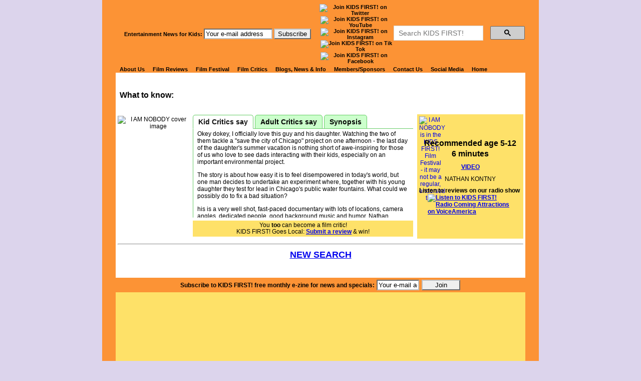

--- FILE ---
content_type: text/html; charset=utf-8
request_url: https://www.kidsfirst.org/detail/222186.html
body_size: 7061
content:

<!DOCTYPE html PUBLIC "-//W3C//DTD XHTML 1.0 Transitional//EN" "http://www.w3.org/TR/xhtml1/DTD/xhtml1-transitional.dtd">
<html xmlns="http://www.w3.org/1999/xhtml" xml:lang="en" lang="en">
<head>
<meta http-equiv="Content-Type" content="text/html; charset=UTF-8" />

<TITLE>I AM NOBODY from NATHAN KONTNY - KIDS FIRST! Reviews and Videos</TITLE>
<meta name="Description" content="I AM NOBODY from NATHAN KONTNY - We often feel like nobodies. I had that feeling going into this experiment where my daughter and I tested for lead in Chicago's public water fountains. What could we possibly do to fix a bad situation? - KIDS FIRST! Reviews and Videos" />
<meta name="Keywords" content="I AM NOBODY,NATHAN KONTNY,best, movies,children's videos,kids films,recommended videos,films, festival, parenting, cinema, cd-roms,DVDs,content,evaluate,ratings;parent approved,review,consumers guide,quality,media,resources,National Neighborhood Film Festivals,critical viewing,tv violence,stereotypes,movie profanity" />
<meta http-equiv="Content-Type" content="text/html; charset=utf-8" />
<link rel="stylesheet" type="text/css" media="screen" href="/css/kfscreen.css" />
<link rel="stylesheet" type="text/css" media="print" href="/css/kfprint.css" />
<!-- Google Analytics 4 2024 -->
<!-- Google tag (gtag.js) -->
<script async src="https://www.googletagmanager.com/gtag/js?id=G-XRKKZV8VYC"></script>
<script>
  window.dataLayer = window.dataLayer || [];
  function gtag(){dataLayer.push(arguments);}
  gtag('js', new Date());

  gtag('config', 'G-XRKKZV8VYC');
</script>

<!-- Google Analytics 2023 -->
<!-- Google tag (gtag.js) -->
<script async src="https://www.googletagmanager.com/gtag/js?id=UA-1034829-2"></script>
<script>
  window.dataLayer = window.dataLayer || [];
  function gtag(){dataLayer.push(arguments);}
  gtag('js', new Date());

  gtag('config', 'UA-1034829-2');
</script>
<!-- Google Tag Manager 2023 -->
<script>(function(w,d,s,l,i){w[l]=w[l]||[];w[l].push({'gtm.start':
new Date().getTime(),event:'gtm.js'});var f=d.getElementsByTagName(s)[0],
j=d.createElement(s),dl=l!='dataLayer'?'&l='+l:'';j.async=true;j.src=
'https://www.googletagmanager.com/gtm.js?id='+i+dl;f.parentNode.insertBefore(j,f);
})(window,document,'script','dataLayer','GTM-NZG96JH');</script>
<!-- End Google Tag Manager -->

<meta property="fb:page_id" content="124130334300436" />
<!--[if IE 7]><style type="text/css">#nav li:hover, #menu li.hover {position: static;} #headnav, #headdesc {margin-left: -410px;}</style><![endif]-->
<script type="text/javascript"><!--//--><![CDATA[//><!--
sfHover = function() {
	var sfEls = document.getElementById("nav").getElementsByTagName("LI");
	for (var i=0; i<sfEls.length; i++) {
		sfEls[i].onmouseover=function() {
			this.className+=" sfhover";
		}
		sfEls[i].onmouseout=function() {
			this.className=this.className.replace(new RegExp(" sfhover\\b"), "");
		}
	}
}
if (window.attachEvent) window.attachEvent("onload", sfHover);
// Remove frameset:
if(self != top) {top.location.replace(self.location.href);}
//--><!]]>
</script>
<meta name="author" content="NetMan Inc. www.TheNetCave.com" />
<link rel="icon" href="/favicon.ico" type="image/x-icon" />
<link rel="shortcut icon" href="/favicon.ico" type="image/x-icon" />


<!-- Load jQuery -->
<script src="https://ajax.googleapis.com/ajax/libs/jquery/1.8.3/jquery.min.js"></script>
<script type="text/javascript" src="/scripts/jquery.pngFix.pack.js"></script>
<!-- Add fancyBox main JS and CSS files -->
<script type="text/javascript" src="/scripts/jquery.fancybox.js?v=2.1.4"></script>
<link rel="stylesheet" type="text/css" href="/scripts/jquery.fancybox.css?v=2.1.4" media="screen" />
<!-- Add fancyBox Media helper -->
<script type="text/javascript" src="/scripts/helpers/jquery.fancybox-media.js?v=1.0.5"></script>
<!-- Initialize jQuery -->
<script type="text/javascript">
// Wait until the DOM has loaded before querying the document
$(document).ready(function(){
	$("a[rel=fancyvideo]").fancybox({
		openEffect : 'none',
		closeEffect : 'none',
		prevEffect : 'none',
		nextEffect : 'none',
		arrows : false,
		helpers : {
			media : {}
		}
	});
	$('ul.tabs').each(function(){
		// For each set of tabs, we want to keep track of
		// which tab is active and it's associated content
		var $active, $content, $links = $(this).find('a');

		// If the location.hash matches one of the links, use that as the active tab.
		// If no match is found, use the first link as the initial active tab.
		$active = $($links.filter('[href="'+location.hash+'"]')[0] || $links[0]);
		$active.addClass('active');
		$content = $($active.attr('href'));

		// Hide the remaining content
		$links.not($active).each(function () {
			$($(this).attr('href')).hide();
		});

		// Bind the click event handler
		$(this).on('click', 'a', function(e){
			// Make the old tab inactive.
			$active.removeClass('active');
			$content.hide();

			// Update the variables with the new link and content
			$active = $(this);
			$content = $($(this).attr('href'));

			// Make the tab active.
			$active.addClass('active');
			$content.show();

			// Prevent the anchor's default click action
			e.preventDefault();
		});
	});
});
</script>
<style>#sidebar{display:none;}</style>
</head>
<body>

<div id="wrap">
<div id="content" style="padding-top:54px;">

<!-- New Detail Header -->
<div id="headdetail" style="">
	<div id="detailbanner" style="">
		<h1>Watch Kids' Reviews of<br>I AM NOBODY</h1>
	  
		<div><span>What to know:</span> </div>
	</div>
</div><!-- END New Detail Header -->

<div id="contentinner">

<div id="detailsumm">
	<div id="" style="text-align:center;"> <a href='https://www.kidsfirst.org/filmfestival/selections.html' target=_top><image src='https://www.kidsfirst.org/kidsfirst/images/db/stock/kfff.gif' width=45 height=45 border=0 style='float:left;' alt='I AM NOBODY is in the KIDS FIRST! Film Festival - it may not be a regular, endorsed title' title='I AM NOBODY is in the KIDS FIRST! Film Festival - it may not be a regular, endorsed title'></a></div>
	<div id="" style="text-align:center;font-weight:bold;clear:both;font-size:16px;margin-top:11px;">Recommended age 5-12</div>
	<div id='runtime' style='text-align:center;margin-top:3px;font-weight:bold;font-size:16px;'>6 minutes</div>
	<div id="" style="text-align:center;margin-top:10px;font-weight:bold;"><a href=/format/Video.html target=_top>VIDEO</a></div>
	<div id="" style="text-align:center;height:13px;overflow:hidden;margin-top:10px;">NATHAN KONTNY</div>
	<div id="" style="text-align:left;margin-top:10px;font-weight:bold;">Listen to reviews on our radio show
		<a href="http://www.voiceamerica.com/show/1950/kids-first-coming-attractions" target=_blank><img src="/images/kfcomingattract.jpg" width=170 height=29 style="border:none;display:block;margin:0 auto;" alt="Listen to KIDS FIRST! Radio Coming Attractions on VoiceAmerica" title="Listen to KIDS FIRST! Radio Coming Attractions on VoiceAmerica"></a></div>
	<div id="buynow" style="text-align:center;margin-top:10px;"> <!--  --></div>
</div>


<div id="detailimg">
	<img id='titleimg' src='https://www.kidsfirst.org/kidsfirst/images/db/titles/222186.jpg' BORDER=1 alt='I AM NOBODY cover image' title='I AM NOBODY cover image'>
	
	
</div>

<!-- tabs -->
<div id=tabholder>
	<ul class='tabs'>
		<li><a href='#tab1'>Kid Critics say</a></li>
		<li><a href='#tab2'>Adult Critics say</a></li>
		<li><a href='#tab3'>Synopsis</a></li>
	</ul>
	<div id='tab1' class=tabdiv>
		Okey dokey, I officially love this guy and his daughter. Watching the two of them tackle a "save the city of Chicago" project on one afternoon - the last day of the daughter's summer vacation is nothing short of awe-inspiring for those of us who love to see dads interacting with their kids, especially on an important environmental project.<p>The story is about how easy it is to feel disempowered in today's world, but one man decides to undertake an experiment where, together with his young daughter they test for lead in Chicago's public water fountains. What could we possibly do to fix a bad situation?<p>his is a very well shot, fast-paced documentary with lots of locations, camera angles, dedicated people, good background music and humor.  Nathan Kontny, the filmmaker (dressed in graphic T-shirts), and his young daughter (dressed in Rainbow colors) undertake a serious pursuit to determine what lead content is in Chicago's public water systems. We follow them to the store where they spend $100 on lead testing kids, to four public fountains to obtain water samples, to their home kitchen where the actual testing takes place. Fun graphics are used to make transitions between scenes. The daughter plays an integral role in this project, notably when she carefully handles the dropper and test tubes. We watch him and his family in their family home and see their passion for this issue. The Father/daughter relationship is precious; spending the last day of her summer vacation with her dad working on this project - priceless! Their next project: how to save the city of Chicago! I can't wait to see it.<p>The message of this film is - yes, you can! You can tackle city hall! You can make a difference! Just do it!<p>I give I am Nobody 5 out of 5 stars and recommend it for ages 5 to 18, plus adults and grandparents. By Julie S., KIDS FIRST!
	</div>
	<div id='tab2' class=tabdiv>
		Okey dokey, I officially love this guy and his daughter. Watching the two of them tackle a "save the city of Chicago" project on one afternoon - the last day of the daughter's summer vacation is nothing short of awe-inspiring for those of us who love to see dads interacting with their kids, especially on an important environmental project.<p>The story is about how easy it is to feel disempowered in today's world, but one man decides to undertake an experiment where, together with his young daughter they test for lead in Chicago's public water fountains. What could we possibly do to fix a bad situation?<p>his is a very well shot, fast-paced documentary with lots of locations, camera angles, dedicated people, good background music and humor.  Nathan Kontny, the filmmaker (dressed in graphic T-shirts), and his young daughter (dressed in Rainbow colors) undertake a serious pursuit to determine what lead content is in Chicago's public water systems. We follow them to the store where they spend $100 on lead testing kids, to four public fountains to obtain water samples, to their home kitchen where the actual testing takes place. Fun graphics are used to make transitions between scenes. The daughter plays an integral role in this project, notably when she carefully handles the dropper and test tubes. We watch him and his family in their family home and see their passion for this issue. The Father/daughter relationship is precious; spending the last day of her summer vacation with her dad working on this project - priceless! Their next project: how to save the city of Chicago! I can't wait to see it.<p>The message of this film is - yes, you can! You can tackle city hall! You can make a difference! Just do it!<p>I give I am Nobody 5 out of 5 stars and recommend it for ages 5 to 18, plus adults and grandparents. By Julie S., KIDS FIRST!
	</div>
	<div id='tab3' class=tabdiv>
		We often feel like nobodies. I had that feeling going into this experiment where my daughter and I tested for lead in Chicago's public water fountains. What could we possibly do to fix a bad situation?
	</div>
	<div id='belowtabs' style="height:40px;background:#fee169;margin-top:6px;padding-top:3px;line-height:13px;">
		You <b>too</b> can become a film critic! <br>KIDS FIRST! Goes Local: <a href="https://www.kidsfirst.org/become-a-juror/" style="font-weight:bold;">Submit a review</a> &amp; win!
	</div>
</div><!-- END #tabholder -->

<div style="clear:both;"></div>

	<!-- Video Reviews -->

<table align=center width=100%><tr>

</tr>
</table>

	<HR>
	<div style="text-align:center;font-weight:bold;font-size:18px;margin:10px;">
	<A href="https://www.kidsfirst.org/search">NEW SEARCH</A>
	</div>

	</div><!-- END #contentinner -->
  </div><!-- end #content -->
</div> <!-- end #wrap -->  


<div id="headnav">
	<div id="topnav">
	<!-- Google Tag Manager (noscript) -->
<noscript><iframe src="https://www.googletagmanager.com/ns.html?id=GTM-NZG96JH"
height="0" width="0" style="display:none;visibility:hidden"></iframe></noscript>
<!-- End Google Tag Manager (noscript) -->
<table border=0 cellpadding=0 cellspacing=0 align=center width=100% id=toptable style="height:23px;overflow:hidden;margin-bottom:3px;">
<tr><td width=420><form action="https://pro.netatlantic.com/subscribe/subscribe_br.tml" method="POST" onsubmit="return checkform(this);" target="_blank">
    <input type="hidden" name="list" value="kidsfirst-pro">
    <input type="hidden" name="confirm" value="one_hello">
    <input type="hidden" name="showconfirm" value="T">
<B>Entertainment News for Kids:</B>
			<input type="text" name="email" value="Your e-mail address"
						onfocus='if (this.defaultValue==this.value) this.value = "";' size="15" maxlength="66">
			<input type="submit" onclick="this.name = this.name.replace(/(.*[^.]\w$)/, '$1.x'); return(true);" class="nabutton" name="submit" value="Subscribe" style="border-style:outset;">
		</form></td>

		<td width=150 align=center><a href="https://twitter.com/KidsFirstMedia" target="_blank"><img
src="/images/twitter22.gif" alt="Join KIDS FIRST! on Twitter" title="Join KIDS FIRST! on Twitter" width="22" height="22" border="0" style="margin:0 2px;margin-left:0;"></a>
<a href="https://www.youtube.com/c/KIDSFIRSTFilmCritics" target="_blank"><img
src="/images/youtube22.gif" alt="Join KIDS FIRST! on YouTube" title="Join KIDS FIRST! on YouTube" width="22" height="22" border="0" style="margin: 0 2px;"></a>
<a href="https://www.instagram.com/kidsfirstcoming_attractions/" target="_blank"><img
src="/images/instagram.png" alt="Join KIDS FIRST! on Instagram" title="Join KIDS FIRST! on Instagram" width="22" height="22" border="0" style="margin: 0 2px;"></a>
<a href="https://www.tiktok.com/@kidsfirstmedia?lang=en" target="_blank"><img
src="/images/tiktok22.gif" alt="Join KIDS FIRST! on Tik Tok" title="Join KIDS FIRST! on Tik Tok" width="22" height="22" border="0" style="margin: 0 2px;"></a>
<a href="https://www.facebook.com/KidsFirstMedia" target="_blank"><img
src="/images/facebook22.gif" alt="Join KIDS FIRST! on Facebook" title="Join KIDS FIRST! on Facebook" width="22" height="22" border="0" style="margin: 0 2px;"></a>
<!-- <a href="https://www.pinterest.com/KidsFirstFC/" target="_blank"><img
src="/images/pinterest.png" alt="Join KIDS FIRST! on Pinterest" title="Join KIDS FIRST! on Pinterest" width="22" height="22" border="0" style="margin: 0 2px;margin-right:0;"></a>v-->
</td>

		<td width=270>
<div id="searchForm" style="padding:0;background:transparent;padding-top:-14px;"><script async src="https://cse.google.com/cse.js?cx=006027391054289974551:eagcwgsfrx4"></script>
<!-- <div style="float:left;font-size:11.5px;">Search our site:</div> -->
<script>window.onload = function(){document.getElementById('gsc-i-id1').placeholder = 'Search KIDS FIRST!';};</script>
<style type="text/css" media="screen">
.cse .gsc-control-cse, .gsc-control-cse, table.gstl_50.gsc-input {padding:0;margin:0;font-size:11px;}
</style>
<div class="gcse-search" style="padding:0 !important;margin:0 !important;"></div>
</div>
<!-- End Google Search -->
</td>
</tr></table>
<div id="results"><div id="searchResults"></div></div>

	
			  <ul id=nav><li><a href="https://www.kidsfirst.org/about-us/">About Us</a>
				  <ul><li><a href="https://www.kidsfirst.org/about-us/#mission">Mission</a></li>
					<li><a href="https://www.kidsfirst.org/about-us/#programs">Our Programs</a></li>
					<li><a href="https://www.kidsfirst.org/about-us/#kf">KIDS FIRST!</a></li>
					<li><a href="https://www.kidsfirst.org/about-us/Board_Staff.html">Staff &amp; Board</a></li>
					<li><a href="https://www.kidsfirst.org/about-us/who-are-filmcritics.html">Meet Youth Reporters</a></li>
				  <li><a href="https://www.kidsfirst.org/about-us/who-are-members.html">CQCM Members</a></li>
					</ul>
				</li>
				<li><a href="https://www.kidsfirst.org/browse/">Film Reviews</a>
				  <ul><li><a href="https://www.kidsfirst.org/search/">Search Reviews</a></li>
					<li><a href="https://www.kidsfirst.org/browse/">Browse Reviews</a><!--
					NET MAN Needs to format tertiary level of son of suckerfish drop down CSS
						  <ul><li><a href="https://www.kidsfirst.org/search/">Categories</a></li>
							<li><a href="https://www.kidsfirst.org/browse/">Browse Reviews</a></li>
							<li><a href="https://www.kidsfirst.org/video/">Online Videos</a></li>
							<li><a href="https://www.kidsfirst.org/become-a-juror/">Become a Juror</a></li>
							<li><a href="https://www.kidsfirst.org/submit-a-title/">Submit a Title</a></li>
							<li><a href="https://www.kidsfirst.org/kidsfirst/html/whaten.htm">Endorsement Description</a></li>
							<li><a href="https://www.kidsfirst.org/mini/">Streamlined Reviews</a></li>
						  </ul> -->
						</li>
					<li><a href="https://www.kidsfirst.org/video/">Online Videos</a></li>
					<li><a href="https://www.kidsfirst.org/become-a-juror/">Become a Juror</a></li>
					<li><a href="https://www.kidsfirst.org/submit-a-title/">Submit a Title</a></li>
					<li><a href="https://www.kidsfirst.org/kidsfirst/html/whaten.htm">Endorsement Description</a></li>
					<li><a href="https://www.kidsfirst.org/mini/">Streamlined Reviews</a></li>
				  </ul>
				</li>
				<li><a href="https://www.kidsfirst.org/filmfestival/">Film Festival</a>
				  <ul><li><a href="https://www.kidsfirst.org/fest/" target=_blank>Find a Festival</a></li>
					<li><a href="https://www.kidsfirst.org/filmfestival/selections.html">Film Festival Selections</a></li>
					<li><a href="https://www.kidsfirst.org/fest/index.cgi?sortby=state">At a Theater Near You</a></li>
					<li><a href="https://www.kidsfirst.org/filmfestival/filmfest_affiliate.htm">Host a Festival</a></li>
					<li><a href="https://www.kidsfirst.org/submit-a-title/">Submit a Title</a></li>
					<li><a href="https://www.kidsfirst.org/filmfestival/press.htm">Current Press</a></li>
					<li><a href="https://www.kidsfirst.org/filmfestival/fest05_sponsors.html">Festival Sponsors</a></li>
					<li><a href="https://www.kidsfirst.org/filmfestival/">Festival Home</a></li>
				  </ul>
				</li>
				<li><a href="https://www.kidsfirst.org/become-a-juror/">Film Critics </a>
				  <ul><li><a href="https://www.kidsfirst.org/juror/Curriculum-JrFilmCritics/Intro.htm">Media Literacy</a></li>
					<li><a href="https://www.kidsfirst.org/become-a-juror/">Join our Jury</a></li>
					<li><a href="https://www.kidsfirst.org/search">Search Reviews</a></li>
				  </ul>
				</li>
				<li><a href="https://www.kidsfirst.org/articles-info/">Blogs, News &amp; Info</a>
				  <ul><li><a href="https://www.kidsfirst.org/nl/">Current Newsletter</a></li>
					<li><a href="https://www.kidsfirst.org/filmfestival/press.htm">Press Room</a></li>
					<li><a href="https://www.kidsfirst.org/articles-info/">Articles</a></li>
					<li><a href="https://www.kidsfirst.org/addenda/">Ranny's Coming Attractions</a></li>
					<li><a href="https://www.kidsfirst.org/kidsfirstnews/">KIDS FIRST! News</a></li>
					<li><a href="https://www.kidsfirst.org/marketing/">KIDS FIRST! Podcast</a></li>
					<li><a href="https://www.kidsfirst.org/juror/blog/">From the Jury Blog</a></li>
				  </ul>
				</li>
				<li><a href="https://www.kidsfirst.org/about-us/who-are-members.html">Members/Sponsors</a>
				  <ul><li><a href="https://www.kidsfirst.org/member/">Become a member</a></li>
					<li><a href="https://www.kidsfirst.org/about-us/who-are-members.html">Our Members</a></li>
					<li><a href="https://www.kidsfirst.org/filmfestival/fest05_sponsors.html">Our Sponsors</a></li>
					<li><a href="https://www.kidsfirst.org/become-a-juror/">Join As Juror</a></li>
					<li><a href="https://www.kidsfirst.org/submit-a-title/">Submit a Title</a></li>
				  </ul>
				</li>
				<li><a href="https://www.kidsfirst.org/kidsfirstnews/contact-kids-first/">Contact Us</a></li>
				<li><a href="https://www.facebook.com/KidsFirstMedia">Social Media</a>
				  <ul>
				  	<li><a href="https://twitter.com/KidsFirstMedia" target=_blank>Follow Us on Twitter</a></li>
					<li><a href="https://www.youtube.com/c/KIDSFIRSTFilmCritics" target=_blank>KIDS FIRST! on YouTube</a></li>
				  	<li><a href="https://www.instagram.com/kidsfirstcoming_attractions/" target=_blank>Follow Us on Instagram</a></li>
					<li><a href="https://www.tiktok.com/@kidsfirstmedia?lang=en" target=_blank>Join Us on Tik Tok</a></li>
					<li><a href="https://www.facebook.com/KidsFirstMedia" target=_blank>Join Us on FaceBook</a></li>
				  	<!-- <li><a href="https://shorts.kidsfirstmedia.com/" target=_blank>KIDS FIRST! Film Festival on Vimeo</a></li>
					<li><a href="https://www.pinterest.com/KidsFirstFC/" target=_blank>KIDS FIRST! on Pinterest</a></li> -->
					<li><a href="https://www.voiceamerica.com/show/1950/kids-first-coming-attractions" target=_blank>KIDS FIRST! Radio Show</a></li>
					<!-- <li><a href="https://www.kidsfirst.org/Top100.htm">KIDS FIRST! Top 100 Kid Films</a></li> -->
					<li><a href="https://www.linkedin.com/in/rannylevy" target=_blank>KIDS FIRST! on Linked In</a></li>
				  </ul>
				</li>
				<li><a href="https://www.kidsfirst.org/">Home</a></li>
			  </ul>


	</div><br /><!-- This br is important, please leave it here -->
</div> <!-- maybe consider URI parsed subsection relevant content in sidebar? -->
<div id="sidebar">

		<a href="https://www.kidsfirst.org/about-us/">About Us</a><br />
		<a href="https://www.kidsfirst.org/browse/">Film Reviews</a><br />
		<a href="https://www.kidsfirst.org/filmfestival/">Film Festival</a><br />
		<a href="https://www.kidsfirst.org/become-a-juror/">Film Critics</a><br />
		<a href="https://www.kidsfirst.org/articles-info/">Articles</a><br />
		<a href="https://www.kidsfirst.org/nl/">Blogs & Newsletter</a><br />
		<a href="https://www.kidsfirst.org/video/">Online Videos</a><br />
		<a href="https://www.kidsfirst.org/fest/index.cgi?sortby=state">At a Theater Near You</a><br />
		<a href="https://www.kidsfirst.org/about-us/who-are-members.html">Members/Sponsors</a><br />
		<a href="https://www.kidsfirst.org/kidsfirst/html/feedback.htm">Contact Us</a><br />
		<a href="https://www.kidsfirst.org/cgibin/sites/search_engine.cgi">Search Website</a><br />
		<a href="https://www.kidsfirst.org/" style="z-index: 18;">Home</a><br />
		<!-- <span style="line-height:normal;"></span> -->

		<form action="https://pro.netatlantic.com/subscribe/subscribe_br.tml" method="POST" onsubmit="return checkform(this);" target="_blank">
		    <input type="hidden" name="list" value="kidsfirst-pro">
		    <input type="hidden" name="confirm" value="one_hello">
    		<input type="hidden" name="showconfirm" value="T">
<B>KIDS FIRST! News:</B>
			<input type="text" name="email" value="Your e-mail address" onfocus='if (this.defaultValue==this.value) this.value = "";' size="16" maxlength="66">
			<input type="submit" onclick="this.name = this.name.replace(/(.*[^.]\w$)/, '$1.x'); return(true);"
			name="submit" value="Subscribe Me" style="border-style:outset;">

		</form>

<br>

<div style="text-align: center;">
<a href="https://kidsfirsttravel.godaddysites.com/" target=_blank><img border=0 width=125 height=101 src="https://www.kidsfirst.org/images/agenthub.gif" alt="Travel deals at KIDS FIRST! Travel"></a>
</div>




</div>

</div><!-- This is the bottom of the left frame -->
<div id="footer">
	<div id="sub">
		Subscribe to KIDS FIRST! free monthly e-zine for  news and specials:
		<form action="https://pro.netatlantic.com/subscribe/subscribe_br.tml" method="POST" onsubmit="return checkform(this);" target="_blank">
		    <input type="hidden" name="list" value="kidsfirst-pro">
		    <input type="hidden" name="confirm" value="one_hello">
    		<input type="hidden" name="showconfirm" value="T">
			<input type="text" name="email" value="Your e-mail address" onfocus='if (this.defaultValue==this.value) this.value = "";' size="20" maxlength="99">
			<input type="submit" onclick="this.name = this.name.replace(/(.*[^.]\w$)/, '$1.x'); return(true);" class="nabutton" value="Join"  name="subscribe" align="right" style="border-style:outset;">
		</form>
	</div><!-- This may not even be needed, because of the CSS frame
	<div id=bottomnav>
		  <ul id=bnav><li><a href="http://www.kidsfirst.org/kidsfirst/fabout.htm">About Us</a></li>
			<li><a href="http://www.kidsfirst.org/kidsfirst/fcateg.htm">Film Reviews</a></li>
			<li><a href="http://www.kidsfirst.org/kidsfirst/festival.htm/">Film Festival</a></li>
			<li><a href="http://www.kidsfirst.org/kidsfirst/fbecju.htm">Film Critics</a></li>
			<li><a href="http://www.kidsfirst.org/kidsfirst/fnews_all.htm">News &amp; Info</a></li>
			<li><a href="http://www.kidsfirst.org/kidsfirst/fwhomem.htm">Members/Sponsors</a></li>
			<li><a href="http://www.kidsfirst.org/kidsfirst/html/feedback.htm">Contact Us</a></li>
			<li><a href="http://www.kidsfirst.org/cgibin/sites/search_engine.cgi">Search Website</a></li>
			<li><a href="http://www.kidsfirst.org/">Home</a></li>
		  </ul>
	</div> -->
	<div id=filmstrip>&nbsp;</div>

							<div style="width:100%; text-align:center; margin: 20px; font-size: 12px;">Stay connected with KIDS FIRST!:<br>

<a href="https://twitter.com/KidsFirstMedia" target="_blank"><img
src="/images/twitter36.gif" alt="Join KIDS FIRST! on Twitter"
title="Join KIDS FIRST! on Twitter" width="36" height="36" border="0" style="margin: 0 15px;"></a>

<a href="https://www.youtube.com/c/KIDSFIRSTFilmCritics" target="_blank"><img
src="/images/youtube.gif" alt="Join KIDS FIRST! on YouTube" title="Join KIDS FIRST! on YouTube"
width="37" height="36" border="0" style="margin: 0 17px;"></a>

<a href="https://www.instagram.com/kidsfirstcoming_attractions/" target="_blank"><img
src="/images/instagram.png" alt="Join KIDS FIRST! on Instagram" title="Join KIDS FIRST! on Instagram"
width="36" height="36" border="0" style="margin: 0 17px;"></a>

<a href="https://www.tiktok.com/@kidsfirstmedia?lang=en" target="_blank"><img
src="/images/tiktok.gif" alt="Join KIDS FIRST! on Tik Tok" title="Join KIDS FIRST! on Tik Tok"
width="36" height="36" border="0" style="margin: 0 17px;margin-left:0;"></a>

<a href="https://www.facebook.com/KidsFirstMedia" target="_blank"><img
src="/images/facebook.gif" alt="Join KIDS FIRST! on Facebook" title="Join KIDS FIRST! on Facebook"
width="37" height="36" border="0" style="margin: 0 17px;margin-left:0;"></a>
<!--
<a href="https://www.pinterest.com/KidsFirstFC/" target="_blank"><img
src="/images/pinterest.png" alt="Join KIDS FIRST! on Pinterest" title="Join KIDS FIRST! on Pinterest"
width="36" height="36" border="0" style="margin: 0 15px;"></a>
-->
<a href="http://www.linkedin.com/in/rannylevy" target="_blank"><img
src="/images/linkedin.gif" alt="Join KIDS FIRST! on Linked In" title="Join KIDS FIRST! on Linked In"
width="37" height="36" border="0" style="margin: 0 15px;margin-right:0;"></a>

</div>

							<a href="https://www.kidsfirst.org/filmfestival/">Film Festivals</a> |
<a href="https://www.kidsfirst.org/browse/">Movie Reviews</a> |
<a href="https://www.kidsfirst.org/submit-a-title/">Submit a Title</a> |
<a href="https://www.kidsfirst.org/about-us/who-are-jurors.html">Jurors</a> |
<a href="https://www.kidsfirst.org/about-us/">About Us</a> |
<a href="https://www.kidsfirst.org/contact-us/">Contact Us</a> |
<a href="https://www.kidsfirst.org/">Home</a>

<hr>

	
	<div>&copy; Copyright 1996&#8211;2025 kidsfirst.org &#8212; <a href="https://www.kidsfirst.org/site-map/">site map</a>
		</div>
	<div id="netman">
		<a href="https://www.thenetcave.com">Website Design, Development, E-Commerce, Hosting and Databases by NET MAN</a>
		</div>
</div>
<!-- Google Ads deleted 2406 per RL request -->
<br />

<!-- Google Analytics 2023 -->
<!-- Google Tag Manager (noscript) -->
<noscript><iframe src="https://www.googletagmanager.com/ns.html?id=GTM-NZG96JH"
height="0" width="0" style="display:none;visibility:hidden"></iframe></noscript>
<!-- End Google Tag Manager (noscript) -->

<!-- Google Analytics -->
<script type="text/javascript">
var gaJsHost = (("https:" == document.location.protocol) ? "https://ssl." : "http://www.");
document.write(unescape("%3Cscript src='" + gaJsHost + "google-analytics.com/ga.js' type='text/javascript'%3E%3C/script%3E"));
</script>
<script type="text/javascript">
var pageTracker = _gat._getTracker("UA-1034829-2");
pageTracker._initData();
pageTracker._trackPageview();
</script>

<!-- Google Adwords Analytics -->
<script type="text/javascript">

  var _gaq = _gaq || [];
  _gaq.push(['_setAccount', 'UA-25607465-1']);
  _gaq.push(['_trackPageview']);

  (function() {
    var ga = document.createElement('script'); ga.type = 'text/javascript'; ga.async = true;
    ga.src = ('https:' == document.location.protocol ? 'https://ssl' : 'http://www') + '.google-analytics.com/ga.js';
    var s = document.getElementsByTagName('script')[0]; s.parentNode.insertBefore(ga, s);
  })();

</script>


</body>
</html>



--- FILE ---
content_type: text/css
request_url: https://www.kidsfirst.org/css/kfscreen.css
body_size: 2444
content:
/* commented backslash hack v2 \*/
* html {overflow:hidden;}
/* end of hack */
body {
background: #DCD4EC url('/images/sitelayout/1024fade.jpg') repeat-y center;
margin: 0;
padding:0 10px 0 10px;
border:0;
height:100%;
}
* html body {overflow-y:scroll;}

a:hover {color: #ff0000;}


#sidebar { /* Not setting a height here may make Opera angry */
/* background-color: #B8ADD3; If you do NOT want a long sidebar to cover the footer at bop, then set to transparent */
background: url('/images/sitelayout/sidebarbkg.jpg') repeat-y;
position:fixed;
display:block;
top:172px;
left:50%;
margin-left: -395px; /* half of the width less left edge*/
width:128px;
padding: 6px 10px;
z-index:16;
text-align: left;
}
* html #sidebar {position:absolute; margin-left: -406px;}
#sidebar a {padding: 2px 10px 1px 0; text-decoration: none;}
#sidebar a:hover, #sidebar a:active {background-color: #FEE169;}

body {font-family:arial, sans-serif; font-size:12px;}

#content {
position:relative;
display: block;
margin: 0 auto;
background:transparent;
overflow:hidden;
text-align: center;
padding: 0;
z-index:10;
/* width: 818px; This width kills scroll in IE6 */
padding: 0;
padding-top: 150px;
/* background: #ffffff url('/images/sitelayout/contentbkg.gif') repeat-y; Put this back in if sidebar transp */
}
* html #content {}

.text {
display:block;
padding: 18px 12px 10px 173px;
width:625px;
float:left;
/* For some reason, the float left makes this scroll? */
color:#000;
text-align: left;
background-color: #ffffff;
/* overflow: visible; Will this even work, or just cause problems until we reformat wide pages? */
}
.text {width/* */:/**/633px;
	width: /**/633px;}
* html .text {padding: 0 10px 10px 194px; width: 614px; margin-left: 1px;}
 /* IE6 with large fonts pushes itself wide, hence above hack. Some day, somebody should fix this. Or at least check it. */

.clear {clear:both; height:1px;}

#headnav, #headdesc {
position:fixed;
padding: 0;
padding-top: 8px;
display:block;
z-index:30;
text-align: center;
width: 818px;
left:50%;
margin-left: -409px;
top: 0;
background-color:#FC9335;
}
#headdesc {
top: 51px;
z-index:27;
}
* html #headnav, * html #headdesc {position:absolute;
margin-left: -418px;
}

#headdesc #header {
line-height:70px;
overflow:hidden;
width: 818px;
height:99px;
background: url(/images/sitelayout/header818.jpg);
background-repeat: none;
text-align: center;
}

#wrap { /* NOTE: IE6 is still 2 pixels too wide. Some day, somebody should fix this. */
width: 818px; /* Added this and makes many things happy */
margin: 0 auto; /* added auto here */
text-align: center; /* Shouldn't IE6 like this better? */
border-left:27px solid #FC9335;
border-right:27px solid #FC9335;
}
* html #wrap {width: 816px;} /* IE6 just doesn't get this for some reason */

.bold {font-size:14px; font-weight:bold;}
#pad {display:block; height:20px;}

#sub {
	font-weight:bold;
	font-size:12px;
	text-align:center;
	padding:3px;
	background-color: #FC9335;
z-index:20;
}

input {
	border:2px inset #c0c0c0;
}

#sub form {
	display:inline;
}

#sub input {
	margin:1px;
	width:77px;
	border:2px inset #c0c0c0;
}

#footer {
	clear: both;
	background: #FEE168;
	padding:10px 0;
	font-size:12px;
	margin: 0 auto;
	margin-top: 0;
	padding-top: 0;
	width: 818px;
	text-align: center;
z-index:19;
border:27px solid #FC9335;
border-top:none;
}
}

#footer a:link, #footer a:visited, #footer a:hover, #footer a:active {
	text-decoration:none;
	color:#000;
}

#footer #filmstrip {
	clear: both;
	background: #FEE168 url(/images/1600filmstrip.jpg) repeat-x;
	height:110px;
	margin:8px 0;
z-index:22;
}

#netman {
	font-size:10px;
	margin: 6px;
	margin-top: 23px;
z-index:24;
}

#netman a:link, #netman a:visited {
	color:#00f;
	font-weight:normal;
}

#netman a:hover, #netman a:active {
	color:#c00;
	font-weight:normal;
}
#topnav, #bottomnav {
	color: #000000;
	font-family: Arial, Helvetica, Verdana, "Century Gothic", sans-serif;
	font-weight: bold;
	font-size: 11px;
display:block;
}
#bottomnav {
	margin-top: 8px;
z-index:21;
}
#topnav a, #bottomnav a {
	color: #000000;
	text-decoration: none;
}
#topnav a:hover, #topnav a sel, #bottomnav a:hover, #bottomnav a sel {
	color: #976400;
}
/* This CSS pure ul menu is driven by son of suckerfish from http://www.htmldog.com/articles/suckerfish/dropdowns/ */
#nav, #nav ul, #bnav, #bnav ul {
	float: left;
	list-style: none;
	line-height: 1.1;
	padding: 0;
	margin: 0;
}
#bnav ul {
	margin-bottom: 8px;
}
#nav, #nav ul {
	background-color: #FC9335;
}
/* In the below, we only want to specify a width for Opera?   width: 80px;    w\idth: 40px;  */
#nav a, #bnav a {
	display: block;
	padding: 1px 8px;
}
/* In the below, we only want to specify a width for Opera?   width: 90px;  */
#nav li, #bnav li {
	float: left;
	padding: 0;
}
#nav li ul {
	position: absolute;
	left: -999em;
	height: auto;
	width: 160px;
	font-weight: bold;
	font-size: 11px;
	font-family: Arial, Helvetica, Verdana, sans-serif;
	margin-left: 4px;
	background-color: #FDBF48;
	text-align: left;
	z-index:200;
}
#nav li li {
	width: 140px;
	padding: 3px;
	padding-right: 1px;
	/* border-bottom:1px solid #AEAEAE; */
}
#nav li ul a {
	width: 140px;
}
#nav li:hover ul, #nav li.sfhover ul {
	left: auto;
}
/* Would be nice to indicate selected page  */
ul#nav li a.current:link, ul#nav li a.current:visited
		{	color: #0000ff; }

ul#nav li a.current:hover, ul#nav li a:hover, ul#nav li a.current:active {	
	background-color: #B8ADD3;
	color: #fff;
}

#sidebar {line-height:18px;}
h1 {
	font-family: Arial, Helvetica, Verdana, sans-serif;
	color: #ED1D1D;
	font-weight:bold;
	font-size:30px;
	margin: 0;
	}
h2, h5 {
	font-family: Arial, Helvetica, Verdana, sans-serif;
	font-size: 20px;
	color: #4E2F92;
	display: block;
	padding: 4px 0 0 10px;
	}
h5 {
	text-align: left;
	font-size: 15px;
	margin-bottom: -13px;
	}
h3 {
	font-family: Arial, Helvetica, Verdana, sans-serif;
	font-size: 18px;
	color: #ffffff;
	background-color: #4E2F92;
	display: block;
	padding: 8px 20px;
	}
h4 {font-size:16px; color: #000; margin-bottom:5px; border-bottom:4px dashed #4E2F92; font-weight:bold; font-style:italic; text-align:center;padding-bottom:3px;}
/* Just below is the IE 7 focus/click elsewhere hover fix from http://www.builtfromsource.com/2006/10/23/a-fix-for-suckerfish-dropdowns-in-ie-7/  */
.text ul {margin-top:-14px;}
.text li {margin-bottom:3px;}
.text td {font-style: italic;
	font-size: 11px;
	color: #333333;
}
.text a {font-weight: bold;}
#sidebar a {font-weight: normal;}
img {border: none;}

#sitemap ul {margin-top:7px;}

.post h3 a {
	color:#ccc;
}
#results {
	background-color:#FFFFFF;
	width:816px;
	text-align:left;
	position:absolute;
	top:154px;
	left:1px;
	z-index:9999;
	margin:0 auto;
}

#searchResults {margin-left:200px;}
#searchResults .gs-webResult .gs-visibleUrl-short { display:none; }
#searchResults .gs-webResult .gs-visibleUrl-long { display:block; }

/* 1303 Detail page \*/
#tabholder {
	padding:4px;
	width:440px;
	text-align:left;
	height:240px;
	overflow:hidden;
	float:left;
}
.tabs { border-bottom:1px solid #66cc66;}
.tabs, #tabholder {
}
.tabs, .tabdiv {
	text-align:left;
	padding:0; margin:0;
}
.tabdiv {
	padding:8px;
	width:424px;
	background:#fff;
	height:166px;
	max-height:166px;
	overflow-y: scroll;
	overflow-x: hidden;
	border-left:1px solid #66cc66;
	padding-top:3px;
}
.tabs li {
	list-style:none;
	display:inline;
}
.tabs a {
	padding:5px 10px;
	display:inline-block;
	background:#ccffcc;
	color:#000;
	text-decoration:none;
	font-weight:bold;
	border:1px solid #66cc66;
	position:relative;
	top:1px;
	font-size:14px;
	-webkit-border-top-left-radius: 5px;
	-webkit-border-top-right-radius: 5px;
	-moz-border-radius-topleft: 5px;
	-moz-border-radius-topright: 5px;
	border-top-left-radius: 5px;
	border-top-right-radius: 5px;
}
.tabs a:hover {
	color:#fff;
	background:#66cc66;
}
.tabs a.active {
	background:#fff;
	color:#111;
	border-bottom:1px solid #fff;
}
#headdetail {
	background-color:white;
	padding:2px;
}
#detailbanner {
	font-size:16px;
	background-image:url('/images/1303-detailhead.jpg');
	background-repeat:none;
	height:166px;
	text-align:left;
	padding:0 6px;
	overflow:hidden;
}
#detailbanner div {
	margin-top:125px;
}
#detailbanner h1 {
	float:left;
	margin:5px 0 0 132px;
	color:#fff;
	font-size:36px;
	text-shadow: 2px 2px 2px #333;
	overflow:hidden;
	line-height:38px;
	height:120px;
	max-height:120px;
}
#detailbanner span {font-weight:bold;}
#contentinner {
	background:#fff;
	padding:0 4px;
	padding-bottom:25px;
}
#belowtabs {text-align:center;width:100%;}
#detailimg {
	float:left;
	width:146px;
	height:240px;
	overflow:hidden;
	margin-top:7px;
	text-align:center;
}
#titleimg {
	max-width:146px;
	max-height:200px;
	width:auto !important;
	height:auto !important;
	height:200px;
	margin-bottom:4px;
}
#detailsumm {
	float:right;
	background:#fee169;
	color:#000;
	margin-top:4px;
	padding:4px;
	width:204px;
	height:240px;
}
.vidimg {
	opacity:1.0;
	filter:alpha(opacity=100); /* For IE8 and earlier */
	display:block;
}
.vidimg:hover
{
	opacity:0.7;
	filter:alpha(opacity=70); /* For IE8 and earlier */
}
.vidcell {
	padding:4px 11px;
}
#playtrailer {
	margin-top:5px;
	display:block;
}




--- FILE ---
content_type: text/css
request_url: https://www.kidsfirst.org/css/kfprint.css
body_size: -469
content:
#sidebar, #filmstrip {display:none;}
#wrap {position:static; left:0; top: 0; margin: 0 0 0 0; padding:0; display:block;}
#footer {position:static; left:10; top: 0; margin: -15px 0 0 -155px; padding:0; display:block;}
#topnav {margin-left:100px;}
